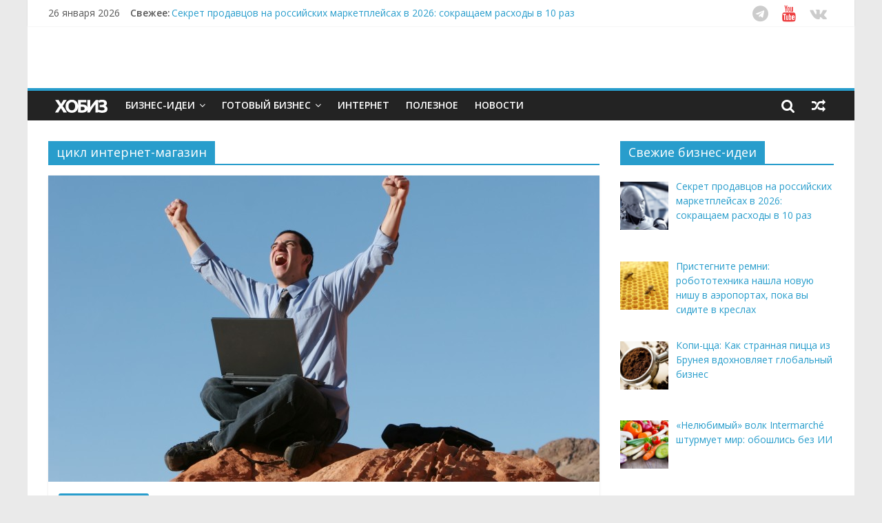

--- FILE ---
content_type: text/html; charset=UTF-8
request_url: https://hobiz.ru/tags/cikl-internet-magazin/
body_size: 19920
content:

<!DOCTYPE html>
<html lang="ru-RU"
	itemscope 
	itemtype="//schema.org/WebSite" 
	prefix="og: //ogp.me/ns#" >
<head>
<meta charset="UTF-8" />
<meta name="viewport" content="width=device-width, initial-scale=1">
<link rel="profile" href="//gmpg.org/xfn/11" />
<link rel="pingback" href="" />
<link rel="apple-touch-icon" sizes="192x192" href="/favicon-192x192.png">
<title>Статьи по теме - цикл интернет-магазин в бизнесе | ХОБИЗ.RU</title>
            <script data-cfasync="false">
                window._EPYT_ = window._EPYT_ || {
                    ajaxurl: "//hobiz.ru/wp-admin/admin-ajax.php",
                    security: "af00c0219d",
                    gallery_scrolloffset: 20,
                    eppathtoscripts: "//hobiz.ru/wp-content/plugins/youtube-embed-plus/scripts/",
                    epresponsiveselector: ["iframe[src*='youtube.com']","iframe[src*='youtube-nocookie.com']","iframe[data-ep-src*='youtube.com']","iframe[data-ep-src*='youtube-nocookie.com']","iframe[data-ep-gallerysrc*='youtube.com']"],
                    version: "11.4",
                    epdovol: true,
                    evselector: 'iframe.__youtube_prefs__[src], iframe[src*="youtube.com/embed/"], iframe[src*="youtube-nocookie.com/embed/"]'
                };
            </script>
            
<!-- All in One SEO Pack 2.3.9.2 by Michael Torbert of Semper Fi Web Design[382,421] -->
<meta name="keywords" itemprop="keywords" content="интернет-магазин,создание интернет-магазина,цикл интернет-магазин,Интернет-магазин,шаблон интернет магазина русский,скачать шаблон интернет магазина,шаблон интернет магазина joomla,wordpress шаблоны интернет магазин,бесплатные шаблоны интернет магазинов,шаблон интернет магазина,лучший дизайн интернет магазина,дизайн сайтов интернет магазинов,дизайн интернет магазина,платформа для интернет магазина,движок для интернет магазина,обзор cms для интернет магазина,простая cms для интернет магазина,самая лучшая cms для интернет магазина,лучшая бесплатная cms для интернет магазина,на какой cms лучше делать интернет магазин,лучшая cms для интернет магазина 2015,какая cms лучше для интернет магазина,лучшая cms для интернет магазина,какую cms выбрать для интернет магазина,cms простого интернет магазина,выбор cms для интернет магазина,какую cms для интернет магазина,рейтинг cms для интернет магазина,cms для интернет магазина 2015,бесплатная cms для интернет магазина,cms для интернет магазина,crm для бизнеса,интеграция crm и интернет магазина нужна для,лучший crm для интернет магазина,crm система для интернет магазина бесплатно,crm интернет магазин в регионе москва,crm система для интернет магазина,crm для интернет магазина бесплатно,crm для интернет магазина,sms сервис для интернет магазина,sms для интернет магазина,чат для интернет магазина бесплатно,консультант в чат интернет магазина,чат для интернет магазина,онлайн чат для интернет магазина,наполнение интернет магазина,товарный контент для интернет магазина,контент маркетинг для интернет магазина,контент для интернет магазинов,наполнение интернет магазина контентом" />
<meta name="robots" content="noindex,follow" />
<link rel='next' href='//hobiz.ru/tags/cikl-internet-magazin/page/2/' />

<link rel="canonical" href="//hobiz.ru/tags/cikl-internet-magazin/" />
<!-- /all in one seo pack -->
<link rel="alternate" type="application/rss+xml" title="ХОБИЗ.RU &raquo; Лента" href="//hobiz.ru/feed/" />
<link rel="alternate" type="application/rss+xml" title="ХОБИЗ.RU &raquo; Лента комментариев" href="//hobiz.ru/comments/feed/" />
<link rel="alternate" type="application/rss+xml" title="ХОБИЗ.RU &raquo; Лента метки цикл интернет-магазин" href="//hobiz.ru/tags/cikl-internet-magazin/feed/" />
		<script type="text/javascript">
			window._wpemojiSettings = {"baseUrl":"\/\/s.w.org\/images\/core\/emoji\/72x72\/","ext":".png","source":{"concatemoji":"\/\/hobiz.ru\/wp-includes\/js\/wp-emoji-release.min.js?ver=4.2.39"}};
			!function(e,n,t){var a;function o(e){var t=n.createElement("canvas"),a=t.getContext&&t.getContext("2d");return!(!a||!a.fillText)&&(a.textBaseline="top",a.font="600 32px Arial","flag"===e?(a.fillText(String.fromCharCode(55356,56812,55356,56807),0,0),3e3<t.toDataURL().length):(a.fillText(String.fromCharCode(55357,56835),0,0),0!==a.getImageData(16,16,1,1).data[0]))}function i(e){var t=n.createElement("script");t.src=e,t.type="text/javascript",n.getElementsByTagName("head")[0].appendChild(t)}t.supports={simple:o("simple"),flag:o("flag")},t.DOMReady=!1,t.readyCallback=function(){t.DOMReady=!0},t.supports.simple&&t.supports.flag||(a=function(){t.readyCallback()},n.addEventListener?(n.addEventListener("DOMContentLoaded",a,!1),e.addEventListener("load",a,!1)):(e.attachEvent("onload",a),n.attachEvent("onreadystatechange",function(){"complete"===n.readyState&&t.readyCallback()})),(a=t.source||{}).concatemoji?i(a.concatemoji):a.wpemoji&&a.twemoji&&(i(a.twemoji),i(a.wpemoji)))}(window,document,window._wpemojiSettings);
		</script>
		<style type="text/css">
img.wp-smiley,
img.emoji {
	display: inline !important;
	border: none !important;
	box-shadow: none !important;
	height: 1em !important;
	width: 1em !important;
	margin: 0 .07em !important;
	vertical-align: -0.1em !important;
	background: none !important;
	padding: 0 !important;
}
</style>
<link rel='stylesheet' id='wp-pagenavi-css'  href='//hobiz.ru/wp-content/plugins/wp-pagenavi/pagenavi-css.css?ver=2.70' type='text/css' media='all' />
<link rel='stylesheet' id='colormag_google_fonts-css'  href='//fonts.googleapis.com/css?family=Open+Sans%3A400%2C600&#038;subset=cyrillic%2Ccyrillic-ext&#038;ver=4.2.39' type='text/css' media='all' />
<link rel='stylesheet' id='colormag_style-css'  href='//hobiz.ru/wp-content/themes/colormag/style.css?ver=4.2.39' type='text/css' media='all' />
<link rel='stylesheet' id='colormag-fontawesome-css'  href='//hobiz.ru/wp-content/themes/colormag/fontawesome/css/font-awesome.css?ver=4.2.1' type='text/css' media='all' />
<link rel='stylesheet' id='colormag-featured-image-popup-css-css'  href='//hobiz.ru/wp-content/themes/colormag/js/magnific-popup/magnific-popup.css?ver=20150310' type='text/css' media='all' />
<link rel='stylesheet' id='recent-posts-widget-with-thumbnails-public-style-css'  href='//hobiz.ru/wp-content/plugins/recent-posts-widget-with-thumbnails/public.css?ver=6.5.0' type='text/css' media='all' />
<link rel='stylesheet' id='__EPYT__style-css'  href='//hobiz.ru/wp-content/plugins/youtube-embed-plus/styles/ytprefs.min.css?ver=4.2.39' type='text/css' media='all' />
<style id='__EPYT__style-inline-css' type='text/css'>

                .epyt-gallery-thumb {
                        width: 33.333%;
                }
</style>
            <script data-cfasync="false">
                window._EPYT_ = window._EPYT_ || {
                    ajaxurl: "//hobiz.ru/wp-admin/admin-ajax.php",
                    security: "af00c0219d",
                    gallery_scrolloffset: 20,
                    eppathtoscripts: "//hobiz.ru/wp-content/plugins/youtube-embed-plus/scripts/",
                    epresponsiveselector: ["iframe[src*='youtube.com']","iframe[src*='youtube-nocookie.com']","iframe[data-ep-src*='youtube.com']","iframe[data-ep-src*='youtube-nocookie.com']","iframe[data-ep-gallerysrc*='youtube.com']"],
                    version: "11.4",
                    epdovol: true,
                    evselector: 'iframe.__youtube_prefs__[src], iframe[src*="youtube.com/embed/"], iframe[src*="youtube-nocookie.com/embed/"]'
                };
            </script>
            <script type='text/javascript' src='//hobiz.ru/wp-includes/js/jquery/jquery.js?ver=1.11.2'></script>
<script type='text/javascript' src='//hobiz.ru/wp-includes/js/jquery/jquery-migrate.min.js?ver=1.2.1'></script>
<script type='text/javascript'>
/* <![CDATA[ */
var samAjax = {"ajaxurl":"\/\/hobiz.ru\/wp-content\/plugins\/simple-ads-manager\/sam-ajax.php","loadurl":"\/\/hobiz.ru\/wp-content\/plugins\/simple-ads-manager\/sam-ajax-loader.php","load":"","mailer":"0","clauses":"[base64]","doStats":"0","container":"sam-container","place":"sam-place","ad":"sam-ad"};
/* ]]> */
</script>
<script type='text/javascript' src='//hobiz.ru/wp-content/plugins/simple-ads-manager/js/sam-layout.min.js?ver=2.9.8.125'></script>
<script type='text/javascript' src='//hobiz.ru/wp-content/themes/colormag/js/colormag-custom.js?ver=4.2.39'></script>
<script type='text/javascript' src='//hobiz.ru/wp-content/plugins/youtube-embed-plus/scripts/ytprefs.min.js?ver=4.2.39'></script>
<link rel="EditURI" type="application/rsd+xml" title="RSD" href="//hobiz.ru/xmlrpc.php?rsd" />
<meta name="generator" content="WordPress 4.2.39" />
    <script type="text/javascript">
        function nxsPostToFav(obj){ obj.preventDefault;
            var k = obj.target.split("-"); var nt = k[0]; var ii = k[1];  var pid = k[2];
            var data = {  action:'nxs_snap_aj', nxsact: 'manPost', nt:nt, id: pid, nid: ii, et_load_builder_modules:1, _wpnonce: '468dd9a9c3'};
            jQuery('#nxsFavNoticeCnt').html('<p> Posting... </p>'); jQuery('#nxsFavNotice').modal({ fadeDuration: 50 });
            jQuery.post('//hobiz.ru/wp-admin/admin-ajax.php', data, function(response) { if (response=='') response = 'Message Posted';
                jQuery('#nxsFavNoticeCnt').html('<p> ' + response + '</p>' +'<input type="button"  onclick="jQuery.modal.close();" class="bClose" value="Close" />');
            });
        }
    </script><link rel="shortcut icon" href="//hobiz.ru/wp-content/uploads/2017/03/favicon.png" type="image/png" /><!-- ХОБИЗ.RU Custom Styles --><style type="text/css">.btn-sm {
font-size: 12px !important;
}
.input-mail {
padding: 7px !important; 
margin: 0px !important;
background: #FFF !important; 
}

.mailsend {
padding: 22px !important;
background: #F0F0F0;
border-radius: 4px;
box-shadow: 0px 1px 2px 0px rgba(0, 0, 0, 0.08);
}</style>
<script charset="UTF-8" src="//cdn.sendpulse.com/js/push/34d1e6576c2ceae2b255e0ec2422c40b_1.js" async></script>
</head>

<body class="archive tag tag-cikl-internet-magazin tag-742  wide">
<div id="page" class="hfeed site">
                <header id="masthead" class="site-header clearfix">
                <div id="header-text-nav-container" class="clearfix">
                     <div class="news-bar">
               <div class="inner-wrap clearfix">
                     <div class="date-in-header">
      26 января 2026   </div>

                     <div class="breaking-news">
      <strong class="breaking-news-latest">Свежее:</strong>
      <ul class="newsticker">
               <li>
            <a href="//hobiz.ru/ideas/internet/sekret-prodavcov-na-rossijskix-marketplejsax-v-2026-sokrashhaem-rasxody-v-10-raz/" title="Секрет продавцов на российских маркетплейсах в 2026: сокращаем расходы в 10 раз">Секрет продавцов на российских маркетплейсах в 2026: сокращаем расходы в 10 раз</a>
         </li>
               <li>
            <a href="//hobiz.ru/ideas/mobile/pristegnite-remni-robototexnika-nashla-novuyu-nishu-v-aeroportax-poka-vy-sidite-v-kreslax/" title="Пристегните ремни: робототехника нашла новую нишу в аэропортах, пока вы сидите в креслах">Пристегните ремни: робототехника нашла новую нишу в аэропортах, пока вы сидите в креслах</a>
         </li>
               <li>
            <a href="//hobiz.ru/ideas/business-eda/kopi-cca-kak-strannaya-picca-iz-bruneya-vdoxnovlyaet-globalnyj-biznes/" title="Копи-цца: Как странная пицца из Брунея вдохновляет глобальный бизнес">Копи-цца: Как странная пицца из Брунея вдохновляет глобальный бизнес</a>
         </li>
               <li>
            <a href="//hobiz.ru/ideas/finance/nelyubimyj-volk-intermarche-shturmuet-mir-oboshlis-bez-ii/" title="«Нелюбимый» волк Intermarché штурмует мир: обошлись без ИИ">«Нелюбимый» волк Intermarché штурмует мир: обошлись без ИИ</a>
         </li>
               <li>
            <a href="//hobiz.ru/ideas/computer/silverstone-flp03-eto-nostalgicheskaya-bomba-kotoraya-perevernyot-rynok-v-2026/" title="SilverStone FLP03 — это ностальгическая бомба, которая перевернёт рынок в 2026">SilverStone FLP03 — это ностальгическая бомба, которая перевернёт рынок в 2026</a>
         </li>
            </ul>
   </div>
   
                          <div class="social-links clearfix">
                <ul>
                <li><a href="//t.me/hobizru" target="_blank"><i class="fa fa-telegram"></i></a></li><li><a href="//youtube.com/hobizru" target="_blank"><i class="fa fa-youtube"></i></a></li><li><a href="//vk.com/hobiz" target="_blank"><i class="fa fa-vk"></i></a></li>                </ul>
        </div><!-- .social-links -->
                       </div>
            </div>
         
                        
                        <div class="inner-wrap">

                                <div id="header-text-nav-wrap" class="clearfix" style="padding: 0; margin:0;">
                                
                                        <div id="" style="width:100%; margin:auto;">
                                                                                                <div id="header-right-sidebar" class="clearfix">
                                                <aside id="simple_ads_manager_widget-9" class="widget simple_ads_manager_widget clearfix"><div id="ya_reklama_shap"><div id='c7997_36_2' class='sam-container sam-place' data-sam='1'><!-- Yandex.RTB R-A-5236-8 -->
<div id="yandex_rtb_R-A-5236-8" class="yandex_ad"></div>
<script type="text/javascript">
    (function(w, d, n, s, t) {
        w[n] = w[n] || [];
        w[n].push(function() {
            Ya.Context.AdvManager.render({
                blockId: "R-A-5236-8",
                renderTo: "yandex_rtb_R-A-5236-8",
                async: true
            });
        });
        t = d.getElementsByTagName("script")[0];
        s = d.createElement("script");
        s.type = "text/javascript";
        s.src = "//an.yandex.ru/system/context.js";
        s.async = true;
        t.parentNode.insertBefore(s, t);
    })(this, this.document, "yandexContextAsyncCallbacks");
</script></div></div></aside>                                                </div>
                                                                                    </div><!-- #header-right-section -->

                           </div><!-- #header-text-nav-wrap -->

                        </div><!-- .inner-wrap -->

                        
                        <nav id="site-navigation" class="main-navigation clearfix" role="navigation">
                                <div class="inner-wrap clearfix">
                                                          <div class="home-icon">
                     <a href="//hobiz.ru/" title="ХОБИЗ.RU"><!-- <i class="fa fa-home"></i> //--><div id="logo_svg"></div></a>
                  </div>
                                 <h4 class="menu-toggle"></h4>
               <div class="menu-primary-container"><ul id="menu-menyu-1" class="menu"><li id="menu-item-3564" class="menu-item menu-item-type-taxonomy menu-item-object-category menu-item-has-children menu-item-3564"><a title="Идеи организации бизнеса" href="//hobiz.ru/ideas/">Бизнес-идеи</a>
<ul class="sub-menu">
	<li id="menu-item-6626" class="menu-item menu-item-type-taxonomy menu-item-object-category menu-item-6626"><a title="Каталог идей малого и среднего бизнеса" href="//hobiz.ru/ideas/">Каталог бизнес идей</a></li>
	<li id="menu-item-6628" class="menu-item menu-item-type-taxonomy menu-item-object-category menu-item-6628"><a href="//hobiz.ru/ideas/home/">Домашний бизнес</a></li>
	<li id="menu-item-6627" class="menu-item menu-item-type-taxonomy menu-item-object-category menu-item-6627"><a href="//hobiz.ru/ideas/internet/">Заработок в Интернете</a></li>
	<li id="menu-item-6635" class="menu-item menu-item-type-custom menu-item-object-custom menu-item-6635"><a href="//hobiz.ru/tags/biznes-ideya/">&#8230;список бизнес идей</a></li>
</ul>
</li>
<li id="menu-item-3565" class="menu-item menu-item-type-taxonomy menu-item-object-category menu-item-has-children menu-item-3565"><a href="//hobiz.ru/business/">Готовый бизнес</a>
<ul class="sub-menu">
	<li id="menu-item-6513" class="menu-item menu-item-type-taxonomy menu-item-object-category menu-item-6513"><a href="//hobiz.ru/business/bplan/">Готовые бизнес-планы</a></li>
	<li id="menu-item-6580" class="menu-item menu-item-type-taxonomy menu-item-object-category menu-item-6580"><a title="Бизнес производство и технологии" href="//hobiz.ru/business/promobusiness/">Производство</a></li>
</ul>
</li>
<li id="menu-item-3566" class="menu-item menu-item-type-taxonomy menu-item-object-category menu-item-3566"><a href="//hobiz.ru/webinternet/">Интернет</a></li>
<li id="menu-item-3567" class="menu-item menu-item-type-taxonomy menu-item-object-category menu-item-3567"><a href="//hobiz.ru/lib/">Полезное</a></li>
<li id="menu-item-18162" class="menu-item menu-item-type-taxonomy menu-item-object-category menu-item-18162"><a title="Новости из мира бизнеса и финансов. Полезно знать!" href="//hobiz.ru/news/">Новости</a></li>
</ul></div>                                    <div class="random-post">
               <a href="//hobiz.ru/ideas/mobile/smska/" title="Случайная статья"><i class="fa fa-random"></i></a>
         </div>
                                                   <i class="fa fa-search search-top"></i>
                  <div class="search-form-top">
                     <form action="//hobiz.ru/" class="search-form searchform clearfix" method="get">
   <div class="search-wrap">
      <input type="text" placeholder="Поиск" class="s field" name="s">
      <button class="search-icon" type="submit"></button>
   </div>
</form><!-- .searchform -->                  </div>
                                               </div>
                        </nav>

                </div><!-- #header-text-nav-container -->

                
        </header>
        

                        <div id="main" class="clearfix">
        
               <div class="inner-wrap clearfix">
               
               
	
	<div id="primary">
		<div id="content" class="clearfix">
						
				<header class="page-header">
               					<h3 class="page-title">
               <span>
						цикл интернет-магазин					</span></h3>
                  									</header><!-- .page-header -->

            <div class="article-container">

				

   				
   				
   					
<article id="post-7154" class="post-7154 post type-post status-publish format-standard has-post-thumbnail hentry category-internetshop tag-internet-magazin tag-sozdanie-internet-magazina tag-cikl-internet-magazin">
   
         <div class="featured-image">
         <a href="//hobiz.ru/webinternet/internetshop/internet-magazin-s-nulya-10-chast-zaklyuchenie-poleznyj-bonus/" title="Интернет-магазин с нуля. 10 часть &#8212; заключение + полезный бонус"><img width="800" height="445" src="//hobiz.ru/wp-content/uploads/2015/11/fotolia_2830678-800x445.jpg" class="attachment-colormag-featured-image wp-post-image" alt="успех" /></a>
      </div>
   
   <div class="article-content clearfix">

      
      <div class="above-entry-meta"><span class="cat-links"><a href="//hobiz.ru/webinternet/internetshop/"  rel="category tag">Интернет-магазин</a>&nbsp;</span></div>
      <header class="entry-header">
         <h1 class="entry-title">
            <a href="//hobiz.ru/webinternet/internetshop/internet-magazin-s-nulya-10-chast-zaklyuchenie-poleznyj-bonus/" title="Интернет-магазин с нуля. 10 часть &#8212; заключение + полезный бонус">Интернет-магазин с нуля. 10 часть &#8212; заключение + полезный бонус</a>
         </h1>
      </header>

      <div class="below-entry-meta">
      <span class="posted-on"><a href="//hobiz.ru/webinternet/internetshop/internet-magazin-s-nulya-10-chast-zaklyuchenie-poleznyj-bonus/" title="08:34" rel="bookmark"><i class="fa fa-calendar-o"></i> <time class="entry-date published" datetime="2016-01-11T08:34:05+00:00">11.01.2016</time><time class="updated" datetime="2016-01-10T11:48:01+00:00">10.01.2016</time></a></span>        

      <span class="byline hideelement"><span class="author vcard"><i class="fa fa-user"></i><a class="url fn n" href="//hobiz.ru/author/hobiz_writer/" title="HOBIZ.RU">HOBIZ.RU</a></span></span>


               <span class="comments"><!-- <i class="fa fa-comment"></i>//--><a href="//hobiz.ru/webinternet/internetshop/internet-magazin-s-nulya-10-chast-zaklyuchenie-poleznyj-bonus/#comments"><i class="fa fa-comment"></i> 1 отзыв</a></span>
      <span class="tag-links"><i class="fa fa-tags"></i><a href="//hobiz.ru/tags/internet-magazin/" rel="tag">интернет-магазин</a>, <a href="//hobiz.ru/tags/sozdanie-internet-magazina/" rel="tag">создание интернет-магазина</a>, <a href="//hobiz.ru/tags/cikl-internet-magazin/" rel="tag">цикл интернет-магазин</a></span></div>
      <div class="entry-content clearfix">
         <p>Поздравляем вас! Вы читаете последнюю статью цикла &#171;как открыть интернет-магазин с нуля&#187; &#8212; сегодня мы подведем итоги, пробежимся по верхушкам</p>
         <a class="more-link" title="Интернет-магазин с нуля. 10 часть &#8212; заключение + полезный бонус" href="//hobiz.ru/webinternet/internetshop/internet-magazin-s-nulya-10-chast-zaklyuchenie-poleznyj-bonus/"><span>Читать дальше</span></a>
      </div>

   </div>

   </article>
   				
   					
<article id="post-7145" class="post-7145 post type-post status-publish format-standard has-post-thumbnail hentry category-internetshop tag-internet-magazin tag-sozdanie-internet-magazina tag-cikl-internet-magazin">
   
         <div class="featured-image">
         <a href="//hobiz.ru/webinternet/internetshop/internet-magazin-s-nulya-chast-9-vybiraem-dizajn-dlya-internet-magazina/" title="Интернет-магазин с нуля. Часть 9. Выбираем дизайн для интернет-магазина"><img width="800" height="445" src="//hobiz.ru/wp-content/uploads/2014/10/allfons.ru-19690-800x445.jpg" class="attachment-colormag-featured-image wp-post-image" alt="краска" /></a>
      </div>
   
   <div class="article-content clearfix">

      
      <div class="above-entry-meta"><span class="cat-links"><a href="//hobiz.ru/webinternet/internetshop/"  rel="category tag">Интернет-магазин</a>&nbsp;</span></div>
      <header class="entry-header">
         <h1 class="entry-title">
            <a href="//hobiz.ru/webinternet/internetshop/internet-magazin-s-nulya-chast-9-vybiraem-dizajn-dlya-internet-magazina/" title="Интернет-магазин с нуля. Часть 9. Выбираем дизайн для интернет-магазина">Интернет-магазин с нуля. Часть 9. Выбираем дизайн для интернет-магазина</a>
         </h1>
      </header>

      <div class="below-entry-meta">
      <span class="posted-on"><a href="//hobiz.ru/webinternet/internetshop/internet-magazin-s-nulya-chast-9-vybiraem-dizajn-dlya-internet-magazina/" title="08:20" rel="bookmark"><i class="fa fa-calendar-o"></i> <time class="entry-date published" datetime="2016-01-10T08:20:05+00:00">10.01.2016</time><time class="updated" datetime="2016-01-10T10:28:09+00:00">10.01.2016</time></a></span>        

      <span class="byline hideelement"><span class="author vcard"><i class="fa fa-user"></i><a class="url fn n" href="//hobiz.ru/author/hobiz_writer/" title="HOBIZ.RU">HOBIZ.RU</a></span></span>


               <span class="comments"><!-- <i class="fa fa-comment"></i>//--><a href="//hobiz.ru/webinternet/internetshop/internet-magazin-s-nulya-chast-9-vybiraem-dizajn-dlya-internet-magazina/#respond"><i class="fa fa-comment"></i> 0 отзывов</a></span>
      <span class="tag-links"><i class="fa fa-tags"></i><a href="//hobiz.ru/tags/internet-magazin/" rel="tag">интернет-магазин</a>, <a href="//hobiz.ru/tags/sozdanie-internet-magazina/" rel="tag">создание интернет-магазина</a>, <a href="//hobiz.ru/tags/cikl-internet-magazin/" rel="tag">цикл интернет-магазин</a></span></div>
      <div class="entry-content clearfix">
         <p>В предыдущей части мы выбирали и рассматривали популярные системы управления для интернет-магазинов. Но, какую бы систему вы не начали использовать,</p>
         <a class="more-link" title="Интернет-магазин с нуля. Часть 9. Выбираем дизайн для интернет-магазина" href="//hobiz.ru/webinternet/internetshop/internet-magazin-s-nulya-chast-9-vybiraem-dizajn-dlya-internet-magazina/"><span>Читать дальше</span></a>
      </div>

   </div>

   </article>
   				
   					
<article id="post-7134" class="post-7134 post type-post status-publish format-standard has-post-thumbnail hentry category-internetshop tag-internet-magazin tag-sozdanie-internet-magazina tag-cikl-internet-magazin">
   
         <div class="featured-image">
         <a href="//hobiz.ru/webinternet/internetshop/internet-magazin-s-nulya-chast-8-luchshaya-cms-dlya-internet-magazina/" title="Интернет-магазин с нуля. Часть 8. Лучшая CMS для интернет-магазина"><img width="800" height="445" src="//hobiz.ru/wp-content/uploads/2005/09/htmlözellikler-800x445.jpg" class="attachment-colormag-featured-image wp-post-image" alt="html" /></a>
      </div>
   
   <div class="article-content clearfix">

      
      <div class="above-entry-meta"><span class="cat-links"><a href="//hobiz.ru/webinternet/internetshop/"  rel="category tag">Интернет-магазин</a>&nbsp;</span></div>
      <header class="entry-header">
         <h1 class="entry-title">
            <a href="//hobiz.ru/webinternet/internetshop/internet-magazin-s-nulya-chast-8-luchshaya-cms-dlya-internet-magazina/" title="Интернет-магазин с нуля. Часть 8. Лучшая CMS для интернет-магазина">Интернет-магазин с нуля. Часть 8. Лучшая CMS для интернет-магазина</a>
         </h1>
      </header>

      <div class="below-entry-meta">
      <span class="posted-on"><a href="//hobiz.ru/webinternet/internetshop/internet-magazin-s-nulya-chast-8-luchshaya-cms-dlya-internet-magazina/" title="08:15" rel="bookmark"><i class="fa fa-calendar-o"></i> <time class="entry-date published" datetime="2016-01-09T08:15:48+00:00">09.01.2016</time><time class="updated" datetime="2018-03-04T09:40:44+00:00">04.03.2018</time></a></span>        

      <span class="byline hideelement"><span class="author vcard"><i class="fa fa-user"></i><a class="url fn n" href="//hobiz.ru/author/hobiz_writer/" title="HOBIZ.RU">HOBIZ.RU</a></span></span>


               <span class="comments"><!-- <i class="fa fa-comment"></i>//--><a href="//hobiz.ru/webinternet/internetshop/internet-magazin-s-nulya-chast-8-luchshaya-cms-dlya-internet-magazina/#respond"><i class="fa fa-comment"></i> 0 отзывов</a></span>
      <span class="tag-links"><i class="fa fa-tags"></i><a href="//hobiz.ru/tags/internet-magazin/" rel="tag">интернет-магазин</a>, <a href="//hobiz.ru/tags/sozdanie-internet-magazina/" rel="tag">создание интернет-магазина</a>, <a href="//hobiz.ru/tags/cikl-internet-magazin/" rel="tag">цикл интернет-магазин</a></span></div>
      <div class="entry-content clearfix">
         <p>В предыдущей части мы рассмотрели принципы выбора CMS для интернет-магазина. Сегодня мы проверим эти принципы на практике и рассмотрим самые</p>
         <a class="more-link" title="Интернет-магазин с нуля. Часть 8. Лучшая CMS для интернет-магазина" href="//hobiz.ru/webinternet/internetshop/internet-magazin-s-nulya-chast-8-luchshaya-cms-dlya-internet-magazina/"><span>Читать дальше</span></a>
      </div>

   </div>

   </article>
   				
   					
<article id="post-7121" class="post-7121 post type-post status-publish format-standard has-post-thumbnail hentry category-internetshop tag-internet-magazin tag-sozdanie-internet-magazina tag-cikl-internet-magazin">
   
         <div class="featured-image">
         <a href="//hobiz.ru/webinternet/internetshop/internet-magazin-s-nulya-chast-7-kakuyu-cms-vybrat-dlya-internet-magazina/" title="Интернет-магазин с нуля. Часть 7 &#8212; какую CMS выбрать для интернет-магазина"><img width="800" height="445" src="//hobiz.ru/wp-content/uploads/2006/04/shutterstock_101293885-1024x768-800x445.jpg" class="attachment-colormag-featured-image wp-post-image" alt="хостинг" /></a>
      </div>
   
   <div class="article-content clearfix">

      
      <div class="above-entry-meta"><span class="cat-links"><a href="//hobiz.ru/webinternet/internetshop/"  rel="category tag">Интернет-магазин</a>&nbsp;</span></div>
      <header class="entry-header">
         <h1 class="entry-title">
            <a href="//hobiz.ru/webinternet/internetshop/internet-magazin-s-nulya-chast-7-kakuyu-cms-vybrat-dlya-internet-magazina/" title="Интернет-магазин с нуля. Часть 7 &#8212; какую CMS выбрать для интернет-магазина">Интернет-магазин с нуля. Часть 7 &#8212; какую CMS выбрать для интернет-магазина</a>
         </h1>
      </header>

      <div class="below-entry-meta">
      <span class="posted-on"><a href="//hobiz.ru/webinternet/internetshop/internet-magazin-s-nulya-chast-7-kakuyu-cms-vybrat-dlya-internet-magazina/" title="07:58" rel="bookmark"><i class="fa fa-calendar-o"></i> <time class="entry-date published" datetime="2016-01-08T07:58:06+00:00">08.01.2016</time><time class="updated" datetime="2016-01-07T11:54:27+00:00">07.01.2016</time></a></span>        

      <span class="byline hideelement"><span class="author vcard"><i class="fa fa-user"></i><a class="url fn n" href="//hobiz.ru/author/hobiz_writer/" title="HOBIZ.RU">HOBIZ.RU</a></span></span>


               <span class="comments"><!-- <i class="fa fa-comment"></i>//--><a href="//hobiz.ru/webinternet/internetshop/internet-magazin-s-nulya-chast-7-kakuyu-cms-vybrat-dlya-internet-magazina/#respond"><i class="fa fa-comment"></i> 0 отзывов</a></span>
      <span class="tag-links"><i class="fa fa-tags"></i><a href="//hobiz.ru/tags/internet-magazin/" rel="tag">интернет-магазин</a>, <a href="//hobiz.ru/tags/sozdanie-internet-magazina/" rel="tag">создание интернет-магазина</a>, <a href="//hobiz.ru/tags/cikl-internet-magazin/" rel="tag">цикл интернет-магазин</a></span></div>
      <div class="entry-content clearfix">
         <p>В первых частях нашего цикла &#8212; мы определились с содержимым вашего интернет-магазина и установили принципы внешней работы сайта. Пришло время</p>
         <a class="more-link" title="Интернет-магазин с нуля. Часть 7 &#8212; какую CMS выбрать для интернет-магазина" href="//hobiz.ru/webinternet/internetshop/internet-magazin-s-nulya-chast-7-kakuyu-cms-vybrat-dlya-internet-magazina/"><span>Читать дальше</span></a>
      </div>

   </div>

   </article>
   				
   					
<article id="post-7102" class="post-7102 post type-post status-publish format-standard has-post-thumbnail hentry category-internetshop tag-internet-magazin tag-sozdanie-internet-magazina tag-cikl-internet-magazin">
   
         <div class="featured-image">
         <a href="//hobiz.ru/webinternet/internetshop/internet-magazin-s-nulya-chast-6-avtomatizirujte-biznes-dlya-povysheniya-prodazh/" title="Интернет-магазин с нуля. Часть 6  &#8212; автоматизируйте бизнес для повышения продаж"><img width="800" height="445" src="//hobiz.ru/wp-content/uploads/2005/08/Stair-step-up-800x445.jpg" class="attachment-colormag-featured-image wp-post-image" alt="вверх продвижение стрелка seo" /></a>
      </div>
   
   <div class="article-content clearfix">

      
      <div class="above-entry-meta"><span class="cat-links"><a href="//hobiz.ru/webinternet/internetshop/"  rel="category tag">Интернет-магазин</a>&nbsp;</span></div>
      <header class="entry-header">
         <h1 class="entry-title">
            <a href="//hobiz.ru/webinternet/internetshop/internet-magazin-s-nulya-chast-6-avtomatizirujte-biznes-dlya-povysheniya-prodazh/" title="Интернет-магазин с нуля. Часть 6  &#8212; автоматизируйте бизнес для повышения продаж">Интернет-магазин с нуля. Часть 6  &#8212; автоматизируйте бизнес для повышения продаж</a>
         </h1>
      </header>

      <div class="below-entry-meta">
      <span class="posted-on"><a href="//hobiz.ru/webinternet/internetshop/internet-magazin-s-nulya-chast-6-avtomatizirujte-biznes-dlya-povysheniya-prodazh/" title="08:48" rel="bookmark"><i class="fa fa-calendar-o"></i> <time class="entry-date published" datetime="2016-01-07T08:48:58+00:00">07.01.2016</time><time class="updated" datetime="2016-01-06T10:43:39+00:00">06.01.2016</time></a></span>        

      <span class="byline hideelement"><span class="author vcard"><i class="fa fa-user"></i><a class="url fn n" href="//hobiz.ru/author/hobiz_writer/" title="HOBIZ.RU">HOBIZ.RU</a></span></span>


               <span class="comments"><!-- <i class="fa fa-comment"></i>//--><a href="//hobiz.ru/webinternet/internetshop/internet-magazin-s-nulya-chast-6-avtomatizirujte-biznes-dlya-povysheniya-prodazh/#comments"><i class="fa fa-comments"></i> 5 отзыва (ов)</a></span>
      <span class="tag-links"><i class="fa fa-tags"></i><a href="//hobiz.ru/tags/internet-magazin/" rel="tag">интернет-магазин</a>, <a href="//hobiz.ru/tags/sozdanie-internet-magazina/" rel="tag">создание интернет-магазина</a>, <a href="//hobiz.ru/tags/cikl-internet-magazin/" rel="tag">цикл интернет-магазин</a></span></div>
      <div class="entry-content clearfix">
         <p>Автоматизация бизнес-процессов в интернет-магазине позволяет не только оптимизировать и связать работу всех ключевых моментов, но и учесть интересы клиентов, что</p>
         <a class="more-link" title="Интернет-магазин с нуля. Часть 6  &#8212; автоматизируйте бизнес для повышения продаж" href="//hobiz.ru/webinternet/internetshop/internet-magazin-s-nulya-chast-6-avtomatizirujte-biznes-dlya-povysheniya-prodazh/"><span>Читать дальше</span></a>
      </div>

   </div>

   </article>
   				
   					
<article id="post-7097" class="post-7097 post type-post status-publish format-standard has-post-thumbnail hentry category-internetshop tag-internet-magazin tag-sozdanie-internet-magazina tag-cikl-internet-magazin">
   
         <div class="featured-image">
         <a href="//hobiz.ru/webinternet/internetshop/internet-magazin-s-nulya-chast-5-obratnaya-svyaz-i-dopolnitelnye-servisy-uvelichivayut-prodazhi/" title="Интернет-магазин с нуля. Часть 5 &#8212; обратная связь и дополнительные сервисы увеличивают продажи"><img width="800" height="445" src="//hobiz.ru/wp-content/uploads/2015/10/like_vinegret-800x445.jpg" class="attachment-colormag-featured-image wp-post-image" alt="like лайк репост repost" /></a>
      </div>
   
   <div class="article-content clearfix">

      
      <div class="above-entry-meta"><span class="cat-links"><a href="//hobiz.ru/webinternet/internetshop/"  rel="category tag">Интернет-магазин</a>&nbsp;</span></div>
      <header class="entry-header">
         <h1 class="entry-title">
            <a href="//hobiz.ru/webinternet/internetshop/internet-magazin-s-nulya-chast-5-obratnaya-svyaz-i-dopolnitelnye-servisy-uvelichivayut-prodazhi/" title="Интернет-магазин с нуля. Часть 5 &#8212; обратная связь и дополнительные сервисы увеличивают продажи">Интернет-магазин с нуля. Часть 5 &#8212; обратная связь и дополнительные сервисы увеличивают продажи</a>
         </h1>
      </header>

      <div class="below-entry-meta">
      <span class="posted-on"><a href="//hobiz.ru/webinternet/internetshop/internet-magazin-s-nulya-chast-5-obratnaya-svyaz-i-dopolnitelnye-servisy-uvelichivayut-prodazhi/" title="08:21" rel="bookmark"><i class="fa fa-calendar-o"></i> <time class="entry-date published" datetime="2016-01-06T08:21:47+00:00">06.01.2016</time><time class="updated" datetime="2016-01-05T16:22:46+00:00">05.01.2016</time></a></span>        

      <span class="byline hideelement"><span class="author vcard"><i class="fa fa-user"></i><a class="url fn n" href="//hobiz.ru/author/hobiz_writer/" title="HOBIZ.RU">HOBIZ.RU</a></span></span>


               <span class="comments"><!-- <i class="fa fa-comment"></i>//--><a href="//hobiz.ru/webinternet/internetshop/internet-magazin-s-nulya-chast-5-obratnaya-svyaz-i-dopolnitelnye-servisy-uvelichivayut-prodazhi/#comments"><i class="fa fa-comments"></i> 2 отзыва (ов)</a></span>
      <span class="tag-links"><i class="fa fa-tags"></i><a href="//hobiz.ru/tags/internet-magazin/" rel="tag">интернет-магазин</a>, <a href="//hobiz.ru/tags/sozdanie-internet-magazina/" rel="tag">создание интернет-магазина</a>, <a href="//hobiz.ru/tags/cikl-internet-magazin/" rel="tag">цикл интернет-магазин</a></span></div>
      <div class="entry-content clearfix">
         <p>В четвертой части цикла мы попытались понять, что такое хороший интернет-магазин и что для этого нужно. Один из признаков хорошего</p>
         <a class="more-link" title="Интернет-магазин с нуля. Часть 5 &#8212; обратная связь и дополнительные сервисы увеличивают продажи" href="//hobiz.ru/webinternet/internetshop/internet-magazin-s-nulya-chast-5-obratnaya-svyaz-i-dopolnitelnye-servisy-uvelichivayut-prodazhi/"><span>Читать дальше</span></a>
      </div>

   </div>

   </article>
   				
   					
<article id="post-7083" class="post-7083 post type-post status-publish format-standard has-post-thumbnail hentry category-internetshop tag-internet-magazin tag-sozdanie-internet-magazina tag-cikl-internet-magazin">
   
         <div class="featured-image">
         <a href="//hobiz.ru/webinternet/internetshop/internet-magazin-s-nulya-chast-4-priznaki-xoroshego-internet-magazina/" title="Интернет-магазин с нуля. Часть 4 &#8212; признаки хорошего интернет-магазина"><img width="800" height="445" src="//hobiz.ru/wp-content/uploads/2015/10/a-800x445.jpg" class="attachment-colormag-featured-image wp-post-image" alt="контент текст html" /></a>
      </div>
   
   <div class="article-content clearfix">

      
      <div class="above-entry-meta"><span class="cat-links"><a href="//hobiz.ru/webinternet/internetshop/"  rel="category tag">Интернет-магазин</a>&nbsp;</span></div>
      <header class="entry-header">
         <h1 class="entry-title">
            <a href="//hobiz.ru/webinternet/internetshop/internet-magazin-s-nulya-chast-4-priznaki-xoroshego-internet-magazina/" title="Интернет-магазин с нуля. Часть 4 &#8212; признаки хорошего интернет-магазина">Интернет-магазин с нуля. Часть 4 &#8212; признаки хорошего интернет-магазина</a>
         </h1>
      </header>

      <div class="below-entry-meta">
      <span class="posted-on"><a href="//hobiz.ru/webinternet/internetshop/internet-magazin-s-nulya-chast-4-priznaki-xoroshego-internet-magazina/" title="08:04" rel="bookmark"><i class="fa fa-calendar-o"></i> <time class="entry-date published" datetime="2016-01-05T08:04:55+00:00">05.01.2016</time><time class="updated" datetime="2016-01-04T11:09:21+00:00">04.01.2016</time></a></span>        

      <span class="byline hideelement"><span class="author vcard"><i class="fa fa-user"></i><a class="url fn n" href="//hobiz.ru/author/hobiz_writer/" title="HOBIZ.RU">HOBIZ.RU</a></span></span>


               <span class="comments"><!-- <i class="fa fa-comment"></i>//--><a href="//hobiz.ru/webinternet/internetshop/internet-magazin-s-nulya-chast-4-priznaki-xoroshego-internet-magazina/#respond"><i class="fa fa-comment"></i> 0 отзывов</a></span>
      <span class="tag-links"><i class="fa fa-tags"></i><a href="//hobiz.ru/tags/internet-magazin/" rel="tag">интернет-магазин</a>, <a href="//hobiz.ru/tags/sozdanie-internet-magazina/" rel="tag">создание интернет-магазина</a>, <a href="//hobiz.ru/tags/cikl-internet-magazin/" rel="tag">цикл интернет-магазин</a></span></div>
      <div class="entry-content clearfix">
         <p>В первых трех частях цикла мы разобрали &#8212; для чего нам нужен интернет-магазин, определились с ценообразованием и прикинули &#8212; какой</p>
         <a class="more-link" title="Интернет-магазин с нуля. Часть 4 &#8212; признаки хорошего интернет-магазина" href="//hobiz.ru/webinternet/internetshop/internet-magazin-s-nulya-chast-4-priznaki-xoroshego-internet-magazina/"><span>Читать дальше</span></a>
      </div>

   </div>

   </article>
   				
            </div>

				
<div class='wp-pagenavi'>
<span class='pages'>Страница 1 из 2</span><span class='current'>1</span><a class="page larger" href="//hobiz.ru/tags/cikl-internet-magazin/page/2/">2</a><a class="nextpostslink" rel="next" href="//hobiz.ru/tags/cikl-internet-magazin/page/2/">»</a>
</div>
			

		</div><!-- #content -->
	</div><!-- #primary -->
	<div id="secondary">
<aside id="recent-posts-widget-with-thumbnails-3" class="widget recent-posts-widget-with-thumbnails clearfix"><div id="rpwwt-recent-posts-widget-with-thumbnails-3" class="rpwwt-widget">
	<h3 class="widget-title"><span>Свежие бизнес-идеи</span></h3>	<ul>
			<li><a href="//hobiz.ru/ideas/internet/sekret-prodavcov-na-rossijskix-marketplejsax-v-2026-sokrashhaem-rasxody-v-10-raz/" target="_blank"><img width="70" height="70" src="//hobiz.ru/wp-content/uploads/2016/08/robot-hi-tech-ruka-golova-150x150.jpg" class="attachment-70x70 wp-post-image" alt="робот" /><span class="rpwwt-post-title">Секрет продавцов на российских маркетплейсах в 2026: сокращаем расходы в 10 раз</span></a></li>
			<li><a href="//hobiz.ru/ideas/mobile/pristegnite-remni-robototexnika-nashla-novuyu-nishu-v-aeroportax-poka-vy-sidite-v-kreslax/" target="_blank"><img width="70" height="70" src="//hobiz.ru/wp-content/uploads/2014/07/plan-pchelovodstva1-150x150.jpg" class="attachment-70x70 wp-post-image" alt="пчелы" /><span class="rpwwt-post-title">Пристегните ремни: робототехника нашла новую нишу в аэропортах, пока вы сидите в креслах</span></a></li>
			<li><a href="//hobiz.ru/ideas/business-eda/kopi-cca-kak-strannaya-picca-iz-bruneya-vdoxnovlyaet-globalnyj-biznes/" target="_blank"><img width="70" height="70" src="//hobiz.ru/wp-content/uploads/2017/10/coffee-hobiz.ru-206142_1280-150x150.jpg" class="attachment-70x70 wp-post-image" alt="кофейня hobizru hobiz" /><span class="rpwwt-post-title">Копи-цца: Как странная пицца из Брунея вдохновляет глобальный бизнес</span></a></li>
			<li><a href="//hobiz.ru/ideas/finance/nelyubimyj-volk-intermarche-shturmuet-mir-oboshlis-bez-ii/" target="_blank"><img width="70" height="70" src="//hobiz.ru/wp-content/uploads/2008/08/1409130758_1401085055_shutterstock_138732125-e1481819060992-150x150.jpg" class="attachment-70x70 wp-post-image" alt="здоровая еда, овощи" /><span class="rpwwt-post-title">«Нелюбимый» волк Intermarché штурмует мир: обошлись без ИИ</span></a></li>
			<li><a href="//hobiz.ru/ideas/computer/silverstone-flp03-eto-nostalgicheskaya-bomba-kotoraya-perevernyot-rynok-v-2026/" target="_blank"><img width="70" height="70" src="//hobiz.ru/wp-content/uploads/2009/02/hobiz_apple-150x150.jpg" class="attachment-70x70 wp-post-image" alt="старый компьютер" /><span class="rpwwt-post-title">SilverStone FLP03 — это ностальгическая бомба, которая перевернёт рынок в 2026</span></a></li>
			<li><a href="//hobiz.ru/ideas/micro/paxni-kak-kruassan-novaya-biznes-ideya-v-parfyumerii/" target="_blank"><img width="70" height="70" src="//hobiz.ru/wp-content/uploads/2017/05/spray-hobiz.ru-1514264_1280-150x150.jpg" class="attachment-70x70 wp-post-image" alt="спрей духи аромат" /><span class="rpwwt-post-title">Пахни как круассан: новая бизнес-идея в парфюмерии</span></a></li>
		</ul>
</div><!-- .rpwwt-widget -->
</aside><aside id="simple_ads_manager_widget-19" class="widget simple_ads_manager_widget clearfix"><div id='c8872_39_1' class='sam-container sam-place' data-sam='1'><!-- Yandex.RTB R-A-5236-1 -->
<div id="yandex_rtb_R-A-5236-1"></div>
<script type="text/javascript">
    (function(w, n) {
        w[n] = w[n] || [];
        w[n].push(function() {
            Ya.Context.AdvManager.render({
                blockId: "R-A-5236-1",
                renderTo: "yandex_rtb_R-A-5236-1",
                async: false
            });
        });
        document.write('<sc'+'ript type="text/javascript" src="//an.yandex.ru/system/context.js"></sc'+'ript>');
    })(this, "yandexContextSyncCallbacks");
</script></div></aside><aside id="categories-6" class="widget widget_categories clearfix"><h3 class="widget-title"><span>Виды бизнеса</span></h3>		<ul>
	<li class="cat-item cat-item-2"><a href="//hobiz.ru/ideas/" title="Каталог бизнес-идей для малого и среднего бизнеса. Размещено уже 3043 идей. И ежедневно добавляем новые идеи бизнеса.">Бизнес идеи</a> (3 049)
<ul class='children'>
	<li class="cat-item cat-item-6"><a href="//hobiz.ru/ideas/auto/" title="148 идей автобизнеса: заработок на автомобилях и мототехнике. Бизнес-идеи на авто с различными вложениями - от минимальных до максимальных. Новое, старое, но актуальное - идеи заработка, связанные с автомобилями, мотоциклами и другими видами транспорта.">Автобизнес</a> (148)
</li>
	<li class="cat-item cat-item-743"><a href="//hobiz.ru/ideas/business-china/" title="21 бизнес-идей с Китаем - без вложений, с нуля, китайские перепродажи и высокомаржинальные товары. Это и многое другое прямиком из Китая - новое, необычное, свежее и по-китайски загадочное.">Бизнес с Китаем</a> (21)
</li>
	<li class="cat-item cat-item-769"><a href="//hobiz.ru/ideas/blokchejn/" title="140 бизнес-идей с применением нейросетей, искусственного интеллекта, криптовалют и технологий блокчейн. Все передовые технологии в одной рубрике. Как заработать с помощью нейронных сетей и электронных валют типа Bitcoin, Ethereum, Ripple, Litecoin, NFT? Только в этой рубрике примеры и идеи бизнеса и  заработка с помощью крипторынка и нейросетей.">Блокчейн и AI</a> (140)
</li>
	<li class="cat-item cat-item-7"><a href="//hobiz.ru/ideas/magazin/" title="32 идей бизнеса, связанных с изданием газет, журналов, книг и прочей медийной продукции. Сколько зарабатывают писатели, авторы и журналисты? Непростой вопрос, ответ на который можно найти в этой рубрике.">Газеты, книги и журналы</a> (32)
</li>
	<li class="cat-item cat-item-4"><a href="//hobiz.ru/ideas/home/" title="75 идей домашнего бизнеса для мужчин и женщин, без вложений. Бизнес и выгодный заработок не выходя дома. Уникальные бизнес-идеи для самозанятых.">Домашний бизнес и самозанятые</a> (75)
</li>
	<li class="cat-item cat-item-8"><a href="//hobiz.ru/ideas/creature/" title="183 бизнес-идей, связанных с животными и сельским хозяйством. Описания выгодного заработка, советы и примеры, как получить прибыль, работая с домашними питомцами, растениями и просто зарабатывая на земле.">Животные и растения</a> (183)
</li>
	<li class="cat-item cat-item-22"><a href="//hobiz.ru/ideas/izo/" title="222 идей бизнеса, где используются собственные изобретения и handmade-изделия. Заработок на рукоделии и домашнем производстве. Как заработать в мастерской, гараже, на балконе или с помощью собственных изделий? Все ответы интересные идеи handmade-бизнеса можно найти в этой рубрике.">Изобретения и handmade</a> (222)
</li>
	<li class="cat-item cat-item-19"><a href="//hobiz.ru/ideas/finance/" title="123 идей - как деньги зарабатывают деньги, на чистом финансовом энтузиазме. Всё о финансовых инвестициях, акциях и прочие идеи заработка денег с помощью денег. Кроме этого, идеи рекламного бизнеса и всего связанного. Куда вложить деньги, чтобы заработать - банки, микрофинансовые организации, хайп-проекты, акции, валюта и другие способы приумножения капитала.">Инвестиции, финансы и реклама</a> (123)
</li>
	<li class="cat-item cat-item-9"><a href="//hobiz.ru/ideas/internet/" title="203 идей заработка в Интернете. Доступный бизнес с цифровыми технологиями, не выходя из дома. Заработок в Интернете без вложений и специфических знаний. Раскрываем секреты заработка в социальных сетях, пабликах, Инстаграме и YouTube. Выгодный и проверенный фриланс, удаленная работа и другие ниши - 203 актуальных бизнес-идей.">Интернет и удаленная работа</a> (203)
</li>
	<li class="cat-item cat-item-11"><a href="//hobiz.ru/ideas/computer/" title="102 компьютерных бизнес-идей: зарабатываем на компьютерной технике, IT-проекты и технологии, электроника и компьютерные гаджеты. Высокие технологии для нового большого и необычного заработка!">Компьютеры и IT</a> (102)
</li>
	<li class="cat-item cat-item-12"><a href="//hobiz.ru/ideas/medic/" title="173 медицинских бизнес-идей - как открыть медицинский центр, салон красоты, пластическую хирургию и, просто, косметологические услуги. Новые и проверенные способы медицинского заработка и предпринимательства в сфере бьюти-бизнеса.">Красота и здоровье</a> (173)
</li>
	<li class="cat-item cat-item-10"><a href="//hobiz.ru/ideas/culture/" title="48  новых бизнес-идей в сфере культуры и искусства - идеи и проекты культурного бизнеса и заработка.">Культура и искусство</a> (48)
</li>
	<li class="cat-item cat-item-13"><a href="//hobiz.ru/ideas/re/" title="51 бизнес-идей  с недвижимостью - аренда, продажа и обмен помещений и квартир. Эти и другие способы заработка в этой популярной бизнес-нише.">Недвижимость</a> (51)
</li>
	<li class="cat-item cat-item-15"><a href="//hobiz.ru/ideas/obraz/" title="60 идей бизнеса  в сфере образования и науки, идеи по поиску работы. Всё, что связанно с обучением, развитием и переквалификацией. Тренинги, личностный рост и другие способы заработка денег.">Образование и работа</a> (60)
</li>
	<li class="cat-item cat-item-693"><a href="//hobiz.ru/ideas/business-eda/" title="208 бизнес-идей, связанные с едой и продуктами питания. Новинки в продаже, доставке и приготовлении еды. Фаст-фуды и фуд-траки. Как заработать на шаурме, гамбургерах, пицце и роллах, открываем продуктовый магазин - эти и другие идеи фуд-заработка только в этой рубрике! Более 208 бизнес-идей. ">Продукты, напитки и еда</a> (208)
</li>
	<li class="cat-item cat-item-3"><a href="//hobiz.ru/ideas/other/" title="264 различных идей организации малого и среднего бизнеса в России, без определенной отрасли применения. Но от этого не менее интересные и важные! Бизнес-идеи, собранные со всего мира - из Европы, Азии, США и Мексики. Неизвестные и популярные примеры и идеи заработка, без денег, знаний, умений, возможностей и определенности.">Разное</a> (264)
</li>
	<li class="cat-item cat-item-16"><a href="//hobiz.ru/ideas/mobile/" title="59 бизнес-идей из области мобильной связи, смартфонов и других мобильных гаджетов. Заработок на Apple и Android-устройствах. Описание новых мобильных технологий, способных перевернуть представление о классическом бизнесе.">Связь и гаджеты</a> (59)
</li>
	<li class="cat-item cat-item-5"><a href="//hobiz.ru/ideas/azart/" title="48 бизнес-идей и заработка на спорте, играх и всём, что вызывает азарт. Идеи, советы и примеры. Только законные способы и разрешенные методы получения денег на спортивных событиях и мероприятиях.">Спорт, игры и азарт</a> (48)
</li>
	<li class="cat-item cat-item-17"><a href="//hobiz.ru/ideas/made/" title="94 идей бизнеса в строительстве, ремонте и интерьере. Современные тенденции и будущие тренды строительства, только в этой рубрике. Кроме этого, новые строительные технологии и забытые идеи производства.">Строительство, ремонт и интерьер</a> (94)
</li>
	<li class="cat-item cat-item-14"><a href="//hobiz.ru/ideas/promo/" title="202 идей бизнеса в сфере новых технологий и инновационных производств. Как открыть собственный завод, производство или небольшую фабрику. Что нужно, чтобы начать выгодное производство. Это и многое другое в этой рубрике.">Технологии и производство</a> (202)
</li>
	<li class="cat-item cat-item-18"><a href="//hobiz.ru/ideas/people/" title="262 бизнес-идей и заработок на оказании всевозможных услуг населению. Выгодные возможности заработка с помощью собственного труда.">Услуги населению</a> (262)
</li>
	<li class="cat-item cat-item-23"><a href="//hobiz.ru/ideas/micro/" title="295 интересных стартап-идей организации бизнеса, собранные из сети Интернет со всего мира. Необычные идеи бизнеса из Японии, США и Европы. Оригинальные бизнес-идей, которых нигде больше нет. Самые свежие, чего еще нет в России.">Фишки и стартапы</a> (295)
</li>
	<li class="cat-item cat-item-20"><a href="//hobiz.ru/ideas/photo/" title="35 идей бизнеса, основанного на фото или видеосъемке. На фотографии человечество зарабатывает уже более 100 лет, но до сих пор появляются новые идеи фотобизнеса - 35 новых идей фотобизнеса.">Фото и видео</a> (35)
</li>
</ul>
</li>
	<li class="cat-item cat-item-28"><a href="//hobiz.ru/business/" title="Готовые бизнес-планы, бизнес-интервью, описание бизнес-производств">Готовый бизнес</a> (111)
<ul class='children'>
	<li class="cat-item cat-item-29"><a href="//hobiz.ru/business/bplan/" title="Готовые бизнес-планы, рекомендации, примеры, советы по всем отраслям предпринимательства.">Бизнес-планы</a> (76)
</li>
	<li class="cat-item cat-item-679"><a href="//hobiz.ru/business/promobusiness/" title="Актуальное бизнес-производство: домашний, малый и средний бизнес. Описание, советы, рекомендации.">Бизнес-производство</a> (34)
</li>
	<li class="cat-item cat-item-669"><a href="//hobiz.ru/business/vipperson/" title="Интересные персоналии бизнеса и их компании. Интервью, секреты их бизнеса, комментарии.">Персоны и компании</a> (1)
</li>
</ul>
</li>
	<li class="cat-item cat-item-31"><a href="//hobiz.ru/webinternet/" title="Создание и продвижение бизнес-сайтов. Советы, рекомендации, примеры">Интернет</a> (113)
<ul class='children'>
	<li class="cat-item cat-item-682"><a href="//hobiz.ru/webinternet/internetshop/" title="Как создать интернет-магазин с нуля. Полезные советы и статьи о том, как самому создать и раскрутить интернет-магазин.">Интернет-магазин</a> (19)
</li>
	<li class="cat-item cat-item-759"><a href="//hobiz.ru/webinternet/poleznye-servisy/" title="Обзор полезных интернет-сервисов для заработка и предпринимателей">Полезные сервисы</a> (4)
</li>
	<li class="cat-item cat-item-32"><a href="//hobiz.ru/webinternet/seo/" title="Продвижение, реклама и раскрутка бизнес-сайта в сети Интернет. Актуальные и современные советы.">Продвижение сайта</a> (61)
</li>
	<li class="cat-item cat-item-33"><a href="//hobiz.ru/webinternet/html/" title="Как создать сайт для своего бизнеса. Советы и рекомендации, полезные секреты">Создание сайта</a> (29)
</li>
</ul>
</li>
	<li class="cat-item cat-item-771"><a href="//hobiz.ru/news/" title="Уже 1046 горячих, уникальных и актуальных новостей экономики, финансов, бизнеса и налогов. Интересные факты об экономике России. Любой уважающий себя предприниматель активно следит за финансовой жизнью страны, потому что это: важно, актуально и помогает вести бизнес правильно. Наши новости - только проверенная информация.">Новости</a> (1 046)
</li>
	<li class="cat-item cat-item-34"><a href="//hobiz.ru/lib/" title="Ипотечный кредит, потребительский кредит, образцы документов, полезные бизнес-статьи">Полезные статьи</a> (2 247)
<ul class='children'>
	<li class="cat-item cat-item-35"><a href="//hobiz.ru/lib/ipoteka/" title="Советы, рекомендации и статьи о ипотечном кредитовании в России. Бизнес-ипотека, коммерческая недвижимость в кредит, кредит на покупку недвижимости для физических и юридических лиц. Самая актуальная и проверенная информация по ипотечным кредитам на страницах ХОБИЗ.RU.">Ипотечный кредит</a> (10)
</li>
	<li class="cat-item cat-item-603"><a href="//hobiz.ru/lib/fraud/" title="Полезные и интересные советы, рекомендации и примеры для бизнеса. Актуальные и оригинальные.">Полезный бизнес</a> (83)
</li>
	<li class="cat-item cat-item-36"><a href="//hobiz.ru/lib/credit/" title="Потребительский кредит и кредит наличными для неотложных нужд. Своевременная информация о том, как правильно выбрать кредит наличными для физических и юридических лиц, для среднего и малого бизнеса. Советы, рекомендации, примеры от ХОБИЗ.RU.">Потребительский кредит</a> (20)
</li>
	<li class="cat-item cat-item-730"><a href="//hobiz.ru/lib/dogovora/" title="Примеры  и типовые образцы договоров на каждый случай жизни">Типовые образцы договоров</a> (2 134)
</li>
</ul>
</li>
		</ul>
</aside><aside id="simple_ads_manager_widget-13" class="widget simple_ads_manager_widget clearfix"><div id="aside1"><br><div id='c3911_41_10' class='sam-container sam-place' data-sam='1'><!-- <script async src="//pagead2.googlesyndication.com/pagead/js/adsbygoogle.js"></script>
<ins class="adsbygoogle"
     style="display:block"
     data-ad-client="ca-pub-8022030657976640"
     data-ad-slot="3103109217"
     data-ad-format="auto"></ins>
<script>
(adsbygoogle = window.adsbygoogle || []).push({});
</script>
<br> //-->
<!-- Yandex.RTB R-A-5236-12 -->
<div id="yandex_rtb_R-A-5236-12"></div>
<script type="text/javascript">
    (function(w, d, n, s, t) {
        w[n] = w[n] || [];
        w[n].push(function() {
            Ya.Context.AdvManager.render({
                blockId: "R-A-5236-12",
                renderTo: "yandex_rtb_R-A-5236-12",
                async: true
            });
        });
        t = d.getElementsByTagName("script")[0];
        s = d.createElement("script");
        s.type = "text/javascript";
        s.src = "//an.yandex.ru/system/context.js";
        s.async = true;
        t.parentNode.insertBefore(s, t);
    })(this, this.document, "yandexContextAsyncCallbacks");
</script>
<br></div><br></div></aside>	</div>
	
	

                </div><!-- .inner-wrap -->
        </div><!-- #main -->
        
<noindex><div id="retraf_2090"></div></noindex>
<!-- <script>
    document.write('<scr'+'ipt async type="text/javascript" '
    +'src="//smiradar.ru/retraf.js?b=2090&s=1743&r='+Math.random()
    + '" charset="utf-8"></scr'+'ipt>');
</script> //-->

<script>
(function($){
    setInterval(() => {
        $.each($('iframe'), (arr,x) => {
            let src = $(x).attr('src');
            if (src && src.match(/(ads-iframe)|(disqusads)/gi)) {
                $(x).remove();
            }
        });
    }, 300);
})(jQuery);
</script>
        
                           <footer id="colophon" class="clearfix">
                        
<div class="footer-widgets-wrapper">
	<div class="inner-wrap">
		<div class="footer-widgets-area clearfix">
         <div class="tg-footer-main-widget">
   			<div class="tg-first-footer-widget">
   				<aside id="text-2" class="widget widget_text clearfix">			<div class="textwidget">   <p style="font-size:11px;"><b>Идеи организации бизнеса, готовые бизнес-планы, советы предпринимателям.</b><br>При полной и/или частичной перепечатке или рерайте материалов сайта активная гиперссылка (без noopener, noreferrer и тому подобного)
    на сайт hobiz.ru обязательна.<br />
    Мнение администрации сайта может не совпадать с мнением
    авторов статей.<br />
    Редакция сайта не несет ответственности за достоверность
    информации, опубликованной в статьях на сайте.</p><br><br>
<noindex>
<!-- begin of Top100 code -->

<script id="top100Counter" type="text/javascript" src="//counter.rambler.ru/top100.jcn?770665"></script>
<noscript>
<img src="//counter.rambler.ru/top100.cnt?770665" alt="" width="1" height="1" border="0" />

</noscript>
<!-- end of Top100 code -->

<!-- Rating@Mail.ru counter -->
<script type="text/javascript">
var _tmr = window._tmr || (window._tmr = []);
_tmr.push({id: "959488", type: "pageView", start: (new Date()).getTime()});
(function (d, w, id) {
  if (d.getElementById(id)) return;
  var ts = d.createElement("script"); ts.type = "text/javascript"; ts.async = true; ts.id = id;
  ts.src = (d.location.protocol == "" ? "" : "") + "//top-fwz1.mail.ru/js/code.js";
  var f = function () {var s = d.getElementsByTagName("script")[0]; s.parentNode.insertBefore(ts, s);};
  if (w.opera == "[object Opera]") { d.addEventListener("DOMContentLoaded", f, false); } else { f(); }
})(document, window, "topmailru-code");
</script><noscript><div style="position:absolute;left:-10000px;">
<img src="//top-fwz1.mail.ru/counter?id=959488;js=na" style="border:0;" height="1" width="1" alt="Рейтинг@Mail.ru" />
</div></noscript>
<!-- //Rating@Mail.ru counter -->

                                                     
                                                    <!--LiveInternet counter--><script type="text/javascript"><!--
document.write("<a href='//www.liveinternet.ru/click' "+
"target=_blank><img src='//counter.yadro.ru/hit?t54.2;r"+
escape(document.referrer)+((typeof(screen)=="undefined")?"":
";s"+screen.width+"*"+screen.height+"*"+(screen.colorDepth?
screen.colorDepth:screen.pixelDepth))+";u"+escape(document.URL)+
";"+Math.random()+
"' alt='' title='LiveInternet: показано число просмотров и"+
" посетителей за 24 часа' "+
"border='0' width='88' height='31'><\/a>")
//--></script><!--/LiveInternet-->
                                                     
                                                 
 <!-- Yandex.Metrika counter -->
<script src="//mc.yandex.ru/metrika/watch.js" type="text/javascript"></script>
<script type="text/javascript">
try { var yaCounter5236 = new Ya.Metrika({id:5236,
          webvisor:true,
          accurateTrackBounce:true,type:1});
} catch(e) { }
</script>
<noscript><div><img src="//mc.yandex.ru/watch/5236?cnt-class=1" style="position:absolute; left:-9999px;" alt="" /></div></noscript>
<!-- /Yandex.Metrika counter -->
<script type="text/javascript">
                                                        var gaJsHost = (("" == document.location.protocol) ? "//ssl." : "//www.");
                                                        document.write(unescape("%3Cscript src='" + gaJsHost + "google-analytics.com/ga.js' type='text/javascript'%3E%3C/script%3E"));
                                                    </script>
                                                    <script type="text/javascript">
                                                        try {
                                                            var pageTracker = _gat._getTracker("UA-7774190-1");
                                                            pageTracker._trackPageview();
                                                        } catch(err) {}</script>
<!-- Yandex.Metrika counter -->
<script src="//mc.yandex.ru/metrika/watch.js" type="text/javascript"></script>
<script type="text/javascript">
try {
    var yaCounter104908 = new Ya.Metrika({
        id:104908,
        clickmap:true,
        trackLinks:true,
        accurateTrackBounce:true,
        webvisor:true
    });
} catch(e) { }
</script>
<noscript><div><img src="//mc.yandex.ru/watch/104908" style="position:absolute; left:-9999px;" alt="" /></div></noscript>
<!-- /Yandex.Metrika counter -->
</noindex>
</div>
		</aside>   			</div>
         </div>
         <div class="tg-footer-other-widgets">
   			<div class="tg-second-footer-widget">
   				<aside id="text-3" class="widget widget_text clearfix"><h3 class="widget-title"><span>ХОБИЗ.RU</span></h3>			<div class="textwidget"><ul>
<li><a href="/ideas/">Каталог идей бизнеса</a></li>
<li><a href="//hobiz.ru/tags/biznes-ideya/">Все идеи бизнеса</a></li>
<li><b><a href="/mail/">Добавить свою идею</a></b></li>
<li><a href="/feed/">RSS-лента</a></li>
<li><noindex><a href="//cp.inferno.name/aff.php?aff=1653" target="_blank">-25% на все VPS по промокоду HOBIZ</a></noindex></li>
</ul></div>
		</aside>   			</div>
            <div class="tg-third-footer-widget">
               <aside id="text-4" class="widget widget_text clearfix"><h3 class="widget-title"><span>Библиотека</span></h3>			<div class="textwidget"><ul>
<li><a href="/business/bplan/">Бизнес-планы</a></li>
<li><a href="/lib/ipoteka/">Ипотечный кредит</a></li>
<li><a href="/lib/credit/">Потребительский кредит</a></li>
<li><a href="/lib/fraud/">Помощь бизнесу</a></li>
<li><a href="/webinternet/">Советы по бизнес-сайтам</a></li>
</ul></div>
		</aside>            </div>
            <div class="tg-fourth-footer-widget">
               <aside id="text-5" class="widget widget_text clearfix"><h3 class="widget-title"><span>О сайте</span></h3>			<div class="textwidget"><ul>
<li><a href="/all/">Все статьи</a></li>
<li><a href="/about/">О нас</a></li>
<li><b><a href="/reklama/">Реклама на сайте</a></b></li>
<li><a href="/policy/">Соглашение</a></li>
</ul></div>
		</aside>            </div>
         </div>
		</div>
	</div>
</div>                        <div class="footer-socket-wrapper clearfix">
                                <div class="inner-wrap">
                                        <div class="footer-socket-area">
                  <div class="footer-socket-right-section">
                                                           <div class="social-links clearfix">
                <ul>
                <li><a href="//t.me/hobizru" target="_blank"><i class="fa fa-telegram"></i></a></li><li><a href="//youtube.com/hobizru" target="_blank"><i class="fa fa-youtube"></i></a></li><li><a href="//vk.com/hobiz" target="_blank"><i class="fa fa-vk"></i></a></li>                </ul>
        </div><!-- .social-links -->
                          </div>
                  <div class="footer-socket-left-sectoin">
                                                   
<div class="copyright">Copyright © 2005 - 2026 <a href="/" title="Новые идеи бизнеса ХОБИЗ.RU"><span>Новые идеи бизнеса ХОБИЗ.RU</span></a>. Все права защищены.</div>
                  </div>
                                        </div>
                                </div>
                        </div>
                </footer>
                <a href="#masthead" id="scroll-up"><i class="fa fa-chevron-up"></i></a>
        </div><!-- #page -->
        <div style="display: none;" id="nxsFavNotice"><div id="nxsFavNoticeCnt">Posting....</div></div><link rel='stylesheet' id='modal-css'  href='//hobiz.ru/wp-content/plugins/social-networks-auto-poster-facebook-twitter-g/js-css/jquery.modal.min.css?ver=4.3.23' type='text/css' media='all' />
<script type='text/javascript' src='//hobiz.ru/wp-content/themes/colormag/js/jquery.bxslider.min.js?ver=4.1.2'></script>
<script type='text/javascript' src='//hobiz.ru/wp-content/themes/colormag/js/colormag-slider-setting.js?ver=4.2.39'></script>
<script type='text/javascript' src='//hobiz.ru/wp-content/themes/colormag/js/navigation.js?ver=4.2.39'></script>
<script type='text/javascript' src='//hobiz.ru/wp-content/themes/colormag/js/news-ticker/jquery.newsTicker.min.js?ver=1.0.0'></script>
<script type='text/javascript' src='//hobiz.ru/wp-content/themes/colormag/js/news-ticker/ticker-setting.js?ver=20150304'></script>
<script type='text/javascript' src='//hobiz.ru/wp-content/themes/colormag/js/sticky/jquery.sticky.js?ver=20150309'></script>
<script type='text/javascript' src='//hobiz.ru/wp-content/themes/colormag/js/sticky/sticky-setting.js?ver=20150309'></script>
<script type='text/javascript' src='//hobiz.ru/wp-content/themes/colormag/js/magnific-popup/jquery.magnific-popup.min.js?ver=20150310'></script>
<script type='text/javascript' src='//hobiz.ru/wp-content/themes/colormag/js/magnific-popup/image-popup-setting.js?ver=20150310'></script>
<script type='text/javascript' src='//hobiz.ru/wp-content/themes/colormag/js/fitvids/jquery.fitvids.js?ver=20150311'></script>
<script type='text/javascript' src='//hobiz.ru/wp-content/themes/colormag/js/fitvids/fitvids-setting.js?ver=20150311'></script>
<script type='text/javascript' src='//hobiz.ru/wp-content/themes/colormag/js/post-format.js?ver=20150422'></script>
<script type='text/javascript' src='//hobiz.ru/wp-content/plugins/youtube-embed-plus/scripts/fitvids.min.js?ver=4.2.39'></script>
<script type='text/javascript' src='//hobiz.ru/wp-content/plugins/social-networks-auto-poster-facebook-twitter-g/js-css/jquery.modal.min.js?ver=4.3.23'></script>
        
        
        
        <script>
(function(){
var a = document.querySelector('#aside1'), b = null, P = 60;  // если ноль заменить на число, то блок будет прилипать до того, как верхний край окна браузера дойдёт до верхнего края элемента. Может быть отрицательным числом
window.addEventListener('scroll', Ascroll, false);
document.body.addEventListener('scroll', Ascroll, false);
function Ascroll() {
  if (b == null) {
    var Sa = getComputedStyle(a, ''), s = '';
    for (var i = 0; i < Sa.length; i++) {
      if (Sa[i].indexOf('overflow') == 0 || Sa[i].indexOf('padding') == 0 || Sa[i].indexOf('border') == 0 || Sa[i].indexOf('outline') == 0 || Sa[i].indexOf('box-shadow') == 0 || Sa[i].indexOf('background') == 0) {
        s += Sa[i] + ': ' +Sa.getPropertyValue(Sa[i]) + '; '
      }
    }
    b = document.createElement('div');
    b.style.cssText = s + ' box-sizing: border-box; width: ' + a.offsetWidth + 'px;';
    a.insertBefore(b, a.firstChild);
    var l = a.childNodes.length;
    for (var i = 1; i < l; i++) {
      b.appendChild(a.childNodes[1]);
    }
    a.style.height = b.getBoundingClientRect().height + 'px';
    a.style.padding = '0';
    a.style.border = '0';
  }
  var Ra = a.getBoundingClientRect(),
      R = Math.round(Ra.top + b.getBoundingClientRect().height - document.querySelector('#retraf_2090').getBoundingClientRect().top + 60);  // селектор блока, при достижении верхнего края которого нужно открепить прилипающий элемент;  Math.round() только для IE; если ноль заменить на число, то блок будет прилипать до того, как нижний край элемента дойдёт до футера
  if ((Ra.top - P) <= 0) {
    if ((Ra.top - P) <= R) {
      b.className = 'stop-div';
      b.style.top = - R +'px';
    } else {
      b.className = 'sticky-div';
      b.style.top = P + 'px';
    }
  } else {
    b.className = '';
    b.style.top = '';
  }
  window.addEventListener('resize', function() {
    a.children[0].style.width = getComputedStyle(a, '').width
  }, false);
}
})()
</script>
        
</body>
</html>

<!-- Dynamic page generated in 0.464 seconds. -->
<!-- Cached page generated by WP-Super-Cache on 2026-01-26 12:24:17 -->

<!-- Compression = gzip -->